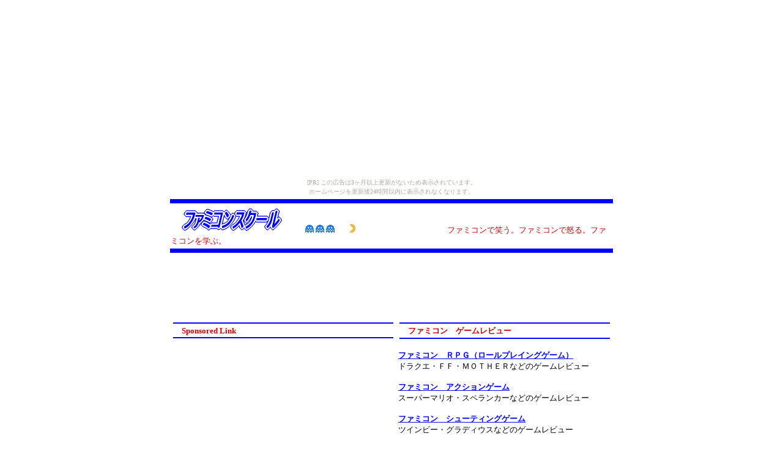

--- FILE ---
content_type: text/html
request_url: http://game.himegimi.jp/
body_size: 3002
content:
<!DOCTYPE HTML PUBLIC "-//W3C//DTD HTML 4.01 Transitional//EN"> 
<HTML> 
<HEAD> 
<META name="GENERATOR" content="IBM WebSphere Studio Homepage Builder Version 10.0.0.0 for Windows"> 
<META http-equiv="Content-Type" content="text/html; charset=Shift_JIS"> 
<META http-equiv="Content-Style-Type" content="text/css"> 
<TITLE>ファミコンスクール　ゲームレビュー、ファミコンに関する総合サイト</TITLE> 
  <meta name="keywords" content="ファミコン,ゲームレビュー,裏技" /> 
  <meta name="description" content="ファミコンに関する総合サイト。ファミコンゲームレビューやファミコン談義、ファミコン迷言集など" /> 
<style type="text/css"> 
<!--
a:link { color: #0000ff; }
a:visited { color: #0000ff; }
-->
</style> 
 
</HEAD> 
<BODY style="line-height : 15px;" ><script type="text/javascript" charset="utf-8" src="//asumi.shinobi.jp/encount"></script><div style="text-align: center;"><div style="display: inline-block; position: relative; z-index: 9999;"><script type="text/javascript" charset="utf-8" src="//asumi.shinobi.jp/fire?f=435"></script><script type="text/javascript" charset="utf-8" src="/__sys__inactive_message.js"></script></div></div> 
<CENTER> 
<TABLE border="0" width="728"> 
  <TBODY> 
    <TR> 
      <TD bgcolor="#0000ff" style="line-height : 5px;"><BR> 
      </TD> 
    </TR> 
    <TR> 
      <TD bgcolor="#ffffff" align="left"><FONT size="-2" color="#cc0000"><A href="index.html"><IMG src="title.png" width="200" height="45" border="0"></A>　　<IMG src="p-igike-monster.gif" width="14" height="13" border="0"> <IMG src="p-igike-monster.gif" width="14" height="13" border="0"> <IMG src="p-igike-monster.gif" width="14" height="13" border="0">　　<IMG src="p-pacman.gif" width="14" height="14" border="0">　　　　　　　　　　　　　　　</FONT><FONT size="-1" color="#cc0000">ファミコンで笑う。ファミコンで怒る。ファミコンを学ぶ。<BR> 
      </FONT></TD> 
    </TR> 
    <TR> 
      <TD bgcolor="#0000ff" style="line-height : 5px;"><BR> 
      </TD> 
    </TR> 
  </TBODY> 
</TABLE> 
<center><BR> 
<script type="text/javascript"><!--
google_ad_client = "pub-7107065240790471";
google_ad_width = 728;
google_ad_height = 90;
google_ad_format = "728x90_as";
google_ad_type = "text_image";
google_ad_channel = "";
google_color_border = "FFFFFF";
google_color_bg = "FFFFFF";
google_color_link = "0000FF";
google_color_text = "000000";
google_color_url = "0000ff";
//-->
</script> 
<script type="text/javascript"
  src="http://pagead2.googlesyndication.com/pagead/show_ads.js"> 
</script> 
<TABLE border="1" bordercolor="#ffffff" width="728"> 
  <TBODY> 
    <TR> 
      <TD width="364" valign="top"> 
      <TABLE border="0" width="100%"><TBODY><TR> 
            <TD bgcolor="#0000ff"></TD> 
          </TR></TBODY></TABLE> 
      　<FONT color="#cc0000"><FONT color="#cc0000" size="-1"><B>Sponsored Link<br> 
      </B></FONT></FONT> 
      <TABLE border="0" width="100%"><TBODY><TR> 
            <TD bgcolor="#0000ff"></TD> 
          </TR></TBODY></TABLE> 
 
<script type="text/javascript"><!--
google_ad_client = "pub-7107065240790471";
google_ad_width = 336;
google_ad_height = 280;
google_ad_format = "336x280_as";
google_ad_type = "text_image";
google_ad_channel = "";
google_color_border = "FFFFFF";
google_color_bg = "FFFFFF";
google_color_link = "0000FF";
google_color_text = "000000";
google_color_url = "0000ff";
//-->
</script> 
<script type="text/javascript"
  src="http://pagead2.googlesyndication.com/pagead/show_ads.js"> 
</script> 
 
      <BR> 
      <TABLE border="0" width="100%"> 
        <TBODY> 
          <TR> 
            <TD bgcolor="#0000ff"></TD> 
          </TR> 
        </TBODY> 
      </TABLE> 
      　<FONT color="#cc0000" size="-1"><B>ファミコン迷言集</B></FONT><BR> 
      <TABLE border="0" width="100%"> 
        <TBODY> 
          <TR> 
            <TD bgcolor="#0000ff"></TD> 
          </TR> 
        </TBODY> 
      </TABLE> 
      <BR> 
      <FONT size="-1"><A href="meigena01.html"><B>ファミコン迷言集　その１ </B></A>　<br> 
      スペランカー・スーパーマリオなど</FONT><BR> 
      <BR> 
      <FONT size="-1"><B><A href="meigenb01.html">ファミコン迷言集　その２</A></b>　<BR> 
      イーアルカンフー・バレーボールなど</FONT><BR> 
      <br> 
      <FONT size="-1"><B><A href="meigenc01.html">ファミコン迷言集　その３</A></B></FONT>　<br> 
      <FONT size="-1">影の伝説・ゼルダの伝説など</FONT><BR> 
      <BR> 
      <B><FONT size="-1"><A href="meigend01.html">ファミコン迷言集　その４</A>　<br> 
      </FONT></B><FONT size="-1">スペランカー・スーパーマリオなど</FONT><BR> 
      <BR> 
      <B><A href="meigene01.html"><FONT size="-1">ファミコン迷言集　その５</FONT></A></B>　<br> 
      <FONT size="-1">ファミスタ・ドラクエなど</FONT><BR> 
      <br> 
      <BR> 
     <TABLE border="0" width="100%"> 
        <TBODY> 
          <TR> 
            <TD bgcolor="#0000ff"></TD> 
          </TR> 
        </TBODY> 
      </TABLE> 
      　<FONT color="#cc0000" size="-1"><B>姉妹サイト</B></FONT><BR> 
      <TABLE border="0" width="100%"> 
        <TBODY> 
          <TR> 
            <TD bgcolor="#0000ff"></TD> 
          </TR> 
        </TBODY> 
      </TABLE> 
      <BR> 
      <B><FONT size="-1"><A href="http://renai.yu-yake.com/">みんなで学ぶ恋愛塾</A></FONT></B><BR><BR>
      <B><FONT size="-1"><A href="http://lovelove.typepad.jp/yugi/">遊戯王カード販売　オークション攻略</A></FONT></B><BR><BR>
      <B><FONT size="-1"><A href="http://lovelove.typepad.jp/yugiohhimitsu/">遊戯王カードの気になる秘密とカード相場</A></FONT></B><BR>
      </TD> 
      <TD valign="top"> 
      <TABLE border="0" width="100%"> 
        <TBODY> 
          <TR> 
            <TD bgcolor="#0000ff"></TD> 
          </TR> 
        </TBODY> 
      </TABLE> 
      <B><FONT color="#cc0000">　</FONT><FONT color="#cc0000" size="-1">ファミコン　ゲームレビュー</FONT></B><br> 
      <TABLE border="0" width="100%"> 
        <TBODY> 
          <TR> 
            <TD bgcolor="#0000ff"></TD> 
          </TR> 
        </TBODY> 
      </TABLE> 
      <FONT size="-1"><B><A href="famirpg000.html"><BR> 
      ファミコン　ＲＰＧ（ロールプレイングゲーム）</A></B>　　<BR> 
      ドラクエ・ＦＦ・ＭＯＴＨＥＲなどのゲームレビュー</FONT><BR> 
      <FONT size="-1"><A href="famiact000.html"><B><BR> 
      ファミコン　アクションゲーム</B></A>　<br> 
      スーパーマリオ・スペランカーなどのゲームレビュー</FONT><A href="famisho000.html"><FONT size="-1"><B><BR> 
      <BR> 
      ファミコン　シューティングゲーム</B><BR> 
      </FONT></A><FONT size="-1">ツインビー・グラディウスなどのゲームレビュー<BR> 
      <BR> 
      <A href="famispo000.html"><B>ファミコン　スポーツゲーム</B><BR> 
      </A>ファミスタ･ハイパーオリンピックなどのゲームレビュー<BR> 
      <br> 
      <A href="famiadv000.html"><B>ファミコン　アドベンチャーゲーム</B><BR> 
      </A>ポートピア・ファミコン探偵倶楽部などのゲームレビュー<br> 
      <BR> 
      <B><A href="famislg000.html">ファミコン　シミュレーションゲーム</A></b><BR> 
      ファミコンウォーズ・ファイアーエンブレムなどのゲームレビュー <BR> 
      <br> 
      <A href="famioth2000.html"><b>ファミコン　その他のゲーム</b><BR> 
      </A>ピンボール・Ｆ１レース・桃太郎電鉄などのゲームレビュー<BR> 
      </FONT><BR> 
      <TABLE border="0" width="100%"> 
        <TBODY> 
          <TR> 
            <TD bgcolor="#0000ff"></TD> 
          </TR> 
        </TBODY> 
      </TABLE> 
      　<B><FONT color="#cc0000" size="-1">ファミコン談義</FONT></b><BR> 
      <TABLE border="0" width="100%"> 
        <TBODY> 
          <TR> 
            <TD bgcolor="#0000ff"></TD> 
          </TR> 
        </TBODY> 
      </TABLE> 
      <BR> 
      <A href="famioth000.html"><B><FONT size="-1">ファミコン伝説・ファミコン時事ネタ</FONT></B></A>　<BR> 
      <FONT size="-1">ファミコンにまつわる数々の伝説や時事ネタ</FONT><BR> 
      <BR> 
      <FONT size="-1"><B><A href="dangic01.html">ファミコン　ゲームプログラマーについて</A></B>　<BR> 
      ゲームプログラマーってかっこいい！</FONT><BR> 
      <BR> 
      <FONT size="-1"><A href="dangia01.html"><B>ファミコン　任天堂について</B></A></font><BR> 
      <FONT size="-1">キングダム・オブ・ファミコン！</FONT><BR> 
      <BR> 
      <B><FONT size="-1"><A href="dangib01.html">ファミコン　ナムコについて！</A></FONT></B> 
      <BR> 
      <FONT size="-1">パックマン・マッピー、そしてナムコット！</FONT><BR> 
      <BR> 
      <TABLE border="0" width="100%"> 
        <TBODY> 
          <TR> 
            <TD bgcolor="#0000ff"></TD> 
          </TR> 
        </TBODY> 
      </TABLE> 
      　<FONT color="#cc0000" size="-1"><B>相互リンク大募集中！</B></FONT><br> 
      <TABLE border="0" width="100%"> 
        <TBODY> 
          <TR> 
            <TD bgcolor="#0000ff"></TD> 
          </TR> 
        </TBODY> 
      </TABLE> 
      <BR> 
      <B><FONT size="2"><A href="mailto:pineappleremon@gmail.com">相互リンクをご希望の方はこちらからお願いいたします。</A></FONT></B><BR> 
      <FONT size="-1">ファミコンに関係がなくても、お気軽にご連絡ください。</FONT><BR> 
      <BR> 
      <TABLE border="0" width="100%"> 
        <TBODY> 
          <TR> 
            <TD bgcolor="#0000ff"></TD> 
          </TR> 
        </TBODY> 
      </TABLE> 
      　<FONT size="-1" color="#cc0000"><B>ファミコン・ゲームリンク集</B></FONT><BR> 
      <TABLE border="0" width="100%"> 
        <TBODY> 
          <TR> 
            <TD bgcolor="#0000ff"></TD> 
          </TR> 
        </TBODY> 
      </TABLE> 
      <BR> 
      <FONT size="2"><B><A href="sougo01.html">ファミコン・ゲーム相互リンク集</A></B></FONT><BR> 
      <FONT size="-1">ファミコンに限らず、ゲーム関係全般のリンク集</FONT><BR> 
      <BR> 
      </TBODY> 
</TABLE> 
 
</center> 
 
 
 
 
</center> 
 
<center> 
<script type="text/javascript"><!--
google_ad_client = "pub-7107065240790471";
google_ad_width = 728;
google_ad_height = 90;
google_ad_format = "728x90_as";
google_ad_type = "text_image";
google_ad_channel = "";
google_color_border = "FFFFFF";
google_color_bg = "FFFFFF";
google_color_link = "0000FF";
google_color_text = "000000";
google_color_url = "0000ff";
//-->
</script> 
<script type="text/javascript"
  src="http://pagead2.googlesyndication.com/pagead/show_ads.js"> 
</script> 
</center> 
<HR> 
<center> 
<FONT size="2" color="#009900"><FONT size="2" color="#009900"><I>Copyright (C)2006 無料　ゲームレビュー All Rights Reserved. </I></FONT></FONT> 
</center> 
<!--shinobi1--> 
<script type="text/javascript" src="http://x4.mizubasyou.com/ufo/036323001"></script> 
<noscript><a href="http://x4.mizubasyou.com/bin/gg?036323001" target="_blank"> 
<img src="http://x4.mizubasyou.com/bin/ll?036323001" border="0"></a><br> 
<span style="font-size:9px">[PR] </span></noscript> 
<!--shinobi2--><div style="text-align: center;"><div style="display: inline-block; position: relative; z-index: 9999;"><script type="text/javascript" charset="utf-8" src="//asumi.shinobi.jp/fire?f=434"></script></div></div></BODY></HTML>

--- FILE ---
content_type: text/html; charset=utf-8
request_url: https://www.google.com/recaptcha/api2/aframe
body_size: 268
content:
<!DOCTYPE HTML><html><head><meta http-equiv="content-type" content="text/html; charset=UTF-8"></head><body><script nonce="EYVNjVJ39fXcHnY9-_hf-Q">/** Anti-fraud and anti-abuse applications only. See google.com/recaptcha */ try{var clients={'sodar':'https://pagead2.googlesyndication.com/pagead/sodar?'};window.addEventListener("message",function(a){try{if(a.source===window.parent){var b=JSON.parse(a.data);var c=clients[b['id']];if(c){var d=document.createElement('img');d.src=c+b['params']+'&rc='+(localStorage.getItem("rc::a")?sessionStorage.getItem("rc::b"):"");window.document.body.appendChild(d);sessionStorage.setItem("rc::e",parseInt(sessionStorage.getItem("rc::e")||0)+1);localStorage.setItem("rc::h",'1768879245982');}}}catch(b){}});window.parent.postMessage("_grecaptcha_ready", "*");}catch(b){}</script></body></html>

--- FILE ---
content_type: text/javascript; charset=utf-8
request_url: https://spnativeapi-tls.i-mobile.co.jp/api/ad_spot.ashx?partnerId=3461&mediaId=88146&spotId=232163&asn=1&num=7&callback=imobile_jsonp_callback_f45187140a05&tagv=1.2.45&referer=http://game.himegimi.jp/
body_size: -5
content:
imobile_jsonp_callback_f45187140a05({"result":{"code":3,"message":"Ad not found"},"spotInfo":{},"ads":[]})

--- FILE ---
content_type: text/javascript;charset=UTF-8
request_url: https://s-rtb.send.microad.jp/ad?spot=5f0305ea5c3c153b5a1187eb69a58235&cb=microadCompass.AdRequestor.callback&url=http%3A%2F%2Fgame.himegimi.jp%2F&vo=true&mimes=%5B100%2C300%2C301%2C302%5D&cbt=807fa3fd0fc0d0019bd96b44cb&pa=false&ar=false&ver=%5B%22compass.js.v1.20.1%22%5D
body_size: 161
content:
microadCompass.AdRequestor.callback({"spot":"5f0305ea5c3c153b5a1187eb69a58235","sequence":"2","impression_id":"5372110186377698845"})

--- FILE ---
content_type: text/javascript; charset=utf-8
request_url: https://spnativeapi-tls.i-mobile.co.jp/api/ad_spot.ashx?partnerId=3461&mediaId=88146&spotId=232163&asn=2&num=7&callback=imobile_jsonp_callback_f82720c07611&tagv=1.2.45&referer=http://game.himegimi.jp/
body_size: -6
content:
imobile_jsonp_callback_f82720c07611({"result":{"code":3,"message":"Ad not found"},"spotInfo":{},"ads":[]})